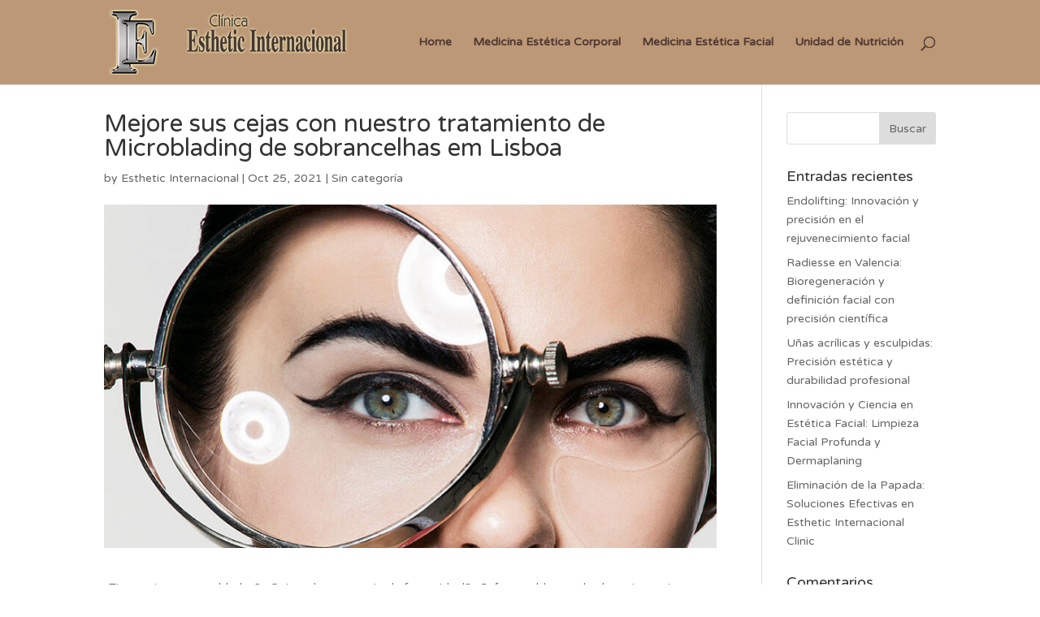

--- FILE ---
content_type: text/html; charset=UTF-8
request_url: https://estheticinternacional.es/mejore-sus-cejas-con-nuestro-tratamiento-de-microblading-de-sobrancelhas-em-lisboa/
body_size: 9125
content:
<!DOCTYPE html>
<html lang="es-AR">
<head>
	<meta charset="UTF-8" />
<meta http-equiv="X-UA-Compatible" content="IE=edge">
	<link rel="pingback" href="https://estheticinternacional.es/xmlrpc.php" />

	<script type="text/javascript">
		document.documentElement.className = 'js';
	</script>

	<script>var et_site_url='https://estheticinternacional.es';var et_post_id='114';function et_core_page_resource_fallback(a,b){"undefined"===typeof b&&(b=a.sheet.cssRules&&0===a.sheet.cssRules.length);b&&(a.onerror=null,a.onload=null,a.href?a.href=et_site_url+"/?et_core_page_resource="+a.id+et_post_id:a.src&&(a.src=et_site_url+"/?et_core_page_resource="+a.id+et_post_id))}
</script><meta name='robots' content='index, follow, max-image-preview:large, max-snippet:-1, max-video-preview:-1' />

	<!-- This site is optimized with the Yoast SEO plugin v26.7 - https://yoast.com/wordpress/plugins/seo/ -->
	<title>Mejore sus cejas con nuestro tratamiento de Microblading de sobrancelhas em Lisboa - Esthetic Internacional</title>
	<link rel="canonical" href="https://estheticinternacional.es/mejore-sus-cejas-con-nuestro-tratamiento-de-microblading-de-sobrancelhas-em-lisboa/" />
	<meta property="og:locale" content="es_ES" />
	<meta property="og:type" content="article" />
	<meta property="og:title" content="Mejore sus cejas con nuestro tratamiento de Microblading de sobrancelhas em Lisboa - Esthetic Internacional" />
	<meta property="og:description" content="¿Tiene cejas poco pobladas? ¿Quiere dar a sus cejas la forma ideal? ¿Sufres problemas de alopecia y quieres mejorar el aspecto de tus cejas? No importa el motivo, gracias a nuestro tratamiento de Microblading de sobrancelhas em Lisboa aplicado por profesionales especializados con técnicas innovadoras; y utilizando productos naturales e hipoalergénicos con materiales de aplicación desechables [&hellip;]" />
	<meta property="og:url" content="https://estheticinternacional.es/mejore-sus-cejas-con-nuestro-tratamiento-de-microblading-de-sobrancelhas-em-lisboa/" />
	<meta property="og:site_name" content="Esthetic Internacional" />
	<meta property="article:published_time" content="2021-10-25T18:27:12+00:00" />
	<meta property="og:image" content="https://estheticinternacional.es/wp-content/uploads/2021/10/202110151255032686.jpg" />
	<meta property="og:image:width" content="828" />
	<meta property="og:image:height" content="465" />
	<meta property="og:image:type" content="image/jpeg" />
	<meta name="author" content="Esthetic Internacional" />
	<meta name="twitter:card" content="summary_large_image" />
	<meta name="twitter:label1" content="Escrito por" />
	<meta name="twitter:data1" content="Esthetic Internacional" />
	<meta name="twitter:label2" content="Tiempo de lectura" />
	<meta name="twitter:data2" content="1 minuto" />
	<script type="application/ld+json" class="yoast-schema-graph">{"@context":"https://schema.org","@graph":[{"@type":"Article","@id":"https://estheticinternacional.es/mejore-sus-cejas-con-nuestro-tratamiento-de-microblading-de-sobrancelhas-em-lisboa/#article","isPartOf":{"@id":"https://estheticinternacional.es/mejore-sus-cejas-con-nuestro-tratamiento-de-microblading-de-sobrancelhas-em-lisboa/"},"author":{"name":"Esthetic Internacional","@id":"https://estheticinternacional.es/#/schema/person/ea9e0215008530dee30912ef6ddd4ff4"},"headline":"Mejore sus cejas con nuestro tratamiento de Microblading de sobrancelhas em Lisboa","datePublished":"2021-10-25T18:27:12+00:00","mainEntityOfPage":{"@id":"https://estheticinternacional.es/mejore-sus-cejas-con-nuestro-tratamiento-de-microblading-de-sobrancelhas-em-lisboa/"},"wordCount":222,"image":{"@id":"https://estheticinternacional.es/mejore-sus-cejas-con-nuestro-tratamiento-de-microblading-de-sobrancelhas-em-lisboa/#primaryimage"},"thumbnailUrl":"https://estheticinternacional.es/wp-content/uploads/2021/10/202110151255032686.jpg","inLanguage":"es-AR"},{"@type":"WebPage","@id":"https://estheticinternacional.es/mejore-sus-cejas-con-nuestro-tratamiento-de-microblading-de-sobrancelhas-em-lisboa/","url":"https://estheticinternacional.es/mejore-sus-cejas-con-nuestro-tratamiento-de-microblading-de-sobrancelhas-em-lisboa/","name":"Mejore sus cejas con nuestro tratamiento de Microblading de sobrancelhas em Lisboa - Esthetic Internacional","isPartOf":{"@id":"https://estheticinternacional.es/#website"},"primaryImageOfPage":{"@id":"https://estheticinternacional.es/mejore-sus-cejas-con-nuestro-tratamiento-de-microblading-de-sobrancelhas-em-lisboa/#primaryimage"},"image":{"@id":"https://estheticinternacional.es/mejore-sus-cejas-con-nuestro-tratamiento-de-microblading-de-sobrancelhas-em-lisboa/#primaryimage"},"thumbnailUrl":"https://estheticinternacional.es/wp-content/uploads/2021/10/202110151255032686.jpg","datePublished":"2021-10-25T18:27:12+00:00","author":{"@id":"https://estheticinternacional.es/#/schema/person/ea9e0215008530dee30912ef6ddd4ff4"},"breadcrumb":{"@id":"https://estheticinternacional.es/mejore-sus-cejas-con-nuestro-tratamiento-de-microblading-de-sobrancelhas-em-lisboa/#breadcrumb"},"inLanguage":"es-AR","potentialAction":[{"@type":"ReadAction","target":["https://estheticinternacional.es/mejore-sus-cejas-con-nuestro-tratamiento-de-microblading-de-sobrancelhas-em-lisboa/"]}]},{"@type":"ImageObject","inLanguage":"es-AR","@id":"https://estheticinternacional.es/mejore-sus-cejas-con-nuestro-tratamiento-de-microblading-de-sobrancelhas-em-lisboa/#primaryimage","url":"https://estheticinternacional.es/wp-content/uploads/2021/10/202110151255032686.jpg","contentUrl":"https://estheticinternacional.es/wp-content/uploads/2021/10/202110151255032686.jpg","width":828,"height":465},{"@type":"BreadcrumbList","@id":"https://estheticinternacional.es/mejore-sus-cejas-con-nuestro-tratamiento-de-microblading-de-sobrancelhas-em-lisboa/#breadcrumb","itemListElement":[{"@type":"ListItem","position":1,"name":"Inicio","item":"https://estheticinternacional.es/"},{"@type":"ListItem","position":2,"name":"Mejore sus cejas con nuestro tratamiento de Microblading de sobrancelhas em Lisboa"}]},{"@type":"WebSite","@id":"https://estheticinternacional.es/#website","url":"https://estheticinternacional.es/","name":"Esthetic Internacional","description":"Clínica Médico Estética","potentialAction":[{"@type":"SearchAction","target":{"@type":"EntryPoint","urlTemplate":"https://estheticinternacional.es/?s={search_term_string}"},"query-input":{"@type":"PropertyValueSpecification","valueRequired":true,"valueName":"search_term_string"}}],"inLanguage":"es-AR"},{"@type":"Person","@id":"https://estheticinternacional.es/#/schema/person/ea9e0215008530dee30912ef6ddd4ff4","name":"Esthetic Internacional","url":"https://estheticinternacional.es/author/esthetic-internacional/"}]}</script>
	<!-- / Yoast SEO plugin. -->


<link rel='dns-prefetch' href='//fonts.googleapis.com' />
<link rel="alternate" type="application/rss+xml" title="Esthetic Internacional &raquo; Feed" href="https://estheticinternacional.es/feed/" />
<link rel="alternate" type="application/rss+xml" title="Esthetic Internacional &raquo; RSS de los comentarios" href="https://estheticinternacional.es/comments/feed/" />
<link rel="alternate" title="oEmbed (JSON)" type="application/json+oembed" href="https://estheticinternacional.es/wp-json/oembed/1.0/embed?url=https%3A%2F%2Festheticinternacional.es%2Fmejore-sus-cejas-con-nuestro-tratamiento-de-microblading-de-sobrancelhas-em-lisboa%2F" />
<link rel="alternate" title="oEmbed (XML)" type="text/xml+oembed" href="https://estheticinternacional.es/wp-json/oembed/1.0/embed?url=https%3A%2F%2Festheticinternacional.es%2Fmejore-sus-cejas-con-nuestro-tratamiento-de-microblading-de-sobrancelhas-em-lisboa%2F&#038;format=xml" />
<meta content="Divi v.4.4.7" name="generator"/><style id='wp-img-auto-sizes-contain-inline-css' type='text/css'>
img:is([sizes=auto i],[sizes^="auto," i]){contain-intrinsic-size:3000px 1500px}
/*# sourceURL=wp-img-auto-sizes-contain-inline-css */
</style>
<style id='wp-emoji-styles-inline-css' type='text/css'>

	img.wp-smiley, img.emoji {
		display: inline !important;
		border: none !important;
		box-shadow: none !important;
		height: 1em !important;
		width: 1em !important;
		margin: 0 0.07em !important;
		vertical-align: -0.1em !important;
		background: none !important;
		padding: 0 !important;
	}
/*# sourceURL=wp-emoji-styles-inline-css */
</style>
<style id='wp-block-library-inline-css' type='text/css'>
:root{--wp-block-synced-color:#7a00df;--wp-block-synced-color--rgb:122,0,223;--wp-bound-block-color:var(--wp-block-synced-color);--wp-editor-canvas-background:#ddd;--wp-admin-theme-color:#007cba;--wp-admin-theme-color--rgb:0,124,186;--wp-admin-theme-color-darker-10:#006ba1;--wp-admin-theme-color-darker-10--rgb:0,107,160.5;--wp-admin-theme-color-darker-20:#005a87;--wp-admin-theme-color-darker-20--rgb:0,90,135;--wp-admin-border-width-focus:2px}@media (min-resolution:192dpi){:root{--wp-admin-border-width-focus:1.5px}}.wp-element-button{cursor:pointer}:root .has-very-light-gray-background-color{background-color:#eee}:root .has-very-dark-gray-background-color{background-color:#313131}:root .has-very-light-gray-color{color:#eee}:root .has-very-dark-gray-color{color:#313131}:root .has-vivid-green-cyan-to-vivid-cyan-blue-gradient-background{background:linear-gradient(135deg,#00d084,#0693e3)}:root .has-purple-crush-gradient-background{background:linear-gradient(135deg,#34e2e4,#4721fb 50%,#ab1dfe)}:root .has-hazy-dawn-gradient-background{background:linear-gradient(135deg,#faaca8,#dad0ec)}:root .has-subdued-olive-gradient-background{background:linear-gradient(135deg,#fafae1,#67a671)}:root .has-atomic-cream-gradient-background{background:linear-gradient(135deg,#fdd79a,#004a59)}:root .has-nightshade-gradient-background{background:linear-gradient(135deg,#330968,#31cdcf)}:root .has-midnight-gradient-background{background:linear-gradient(135deg,#020381,#2874fc)}:root{--wp--preset--font-size--normal:16px;--wp--preset--font-size--huge:42px}.has-regular-font-size{font-size:1em}.has-larger-font-size{font-size:2.625em}.has-normal-font-size{font-size:var(--wp--preset--font-size--normal)}.has-huge-font-size{font-size:var(--wp--preset--font-size--huge)}.has-text-align-center{text-align:center}.has-text-align-left{text-align:left}.has-text-align-right{text-align:right}.has-fit-text{white-space:nowrap!important}#end-resizable-editor-section{display:none}.aligncenter{clear:both}.items-justified-left{justify-content:flex-start}.items-justified-center{justify-content:center}.items-justified-right{justify-content:flex-end}.items-justified-space-between{justify-content:space-between}.screen-reader-text{border:0;clip-path:inset(50%);height:1px;margin:-1px;overflow:hidden;padding:0;position:absolute;width:1px;word-wrap:normal!important}.screen-reader-text:focus{background-color:#ddd;clip-path:none;color:#444;display:block;font-size:1em;height:auto;left:5px;line-height:normal;padding:15px 23px 14px;text-decoration:none;top:5px;width:auto;z-index:100000}html :where(.has-border-color){border-style:solid}html :where([style*=border-top-color]){border-top-style:solid}html :where([style*=border-right-color]){border-right-style:solid}html :where([style*=border-bottom-color]){border-bottom-style:solid}html :where([style*=border-left-color]){border-left-style:solid}html :where([style*=border-width]){border-style:solid}html :where([style*=border-top-width]){border-top-style:solid}html :where([style*=border-right-width]){border-right-style:solid}html :where([style*=border-bottom-width]){border-bottom-style:solid}html :where([style*=border-left-width]){border-left-style:solid}html :where(img[class*=wp-image-]){height:auto;max-width:100%}:where(figure){margin:0 0 1em}html :where(.is-position-sticky){--wp-admin--admin-bar--position-offset:var(--wp-admin--admin-bar--height,0px)}@media screen and (max-width:600px){html :where(.is-position-sticky){--wp-admin--admin-bar--position-offset:0px}}

/*# sourceURL=wp-block-library-inline-css */
</style><style id='global-styles-inline-css' type='text/css'>
:root{--wp--preset--aspect-ratio--square: 1;--wp--preset--aspect-ratio--4-3: 4/3;--wp--preset--aspect-ratio--3-4: 3/4;--wp--preset--aspect-ratio--3-2: 3/2;--wp--preset--aspect-ratio--2-3: 2/3;--wp--preset--aspect-ratio--16-9: 16/9;--wp--preset--aspect-ratio--9-16: 9/16;--wp--preset--color--black: #000000;--wp--preset--color--cyan-bluish-gray: #abb8c3;--wp--preset--color--white: #ffffff;--wp--preset--color--pale-pink: #f78da7;--wp--preset--color--vivid-red: #cf2e2e;--wp--preset--color--luminous-vivid-orange: #ff6900;--wp--preset--color--luminous-vivid-amber: #fcb900;--wp--preset--color--light-green-cyan: #7bdcb5;--wp--preset--color--vivid-green-cyan: #00d084;--wp--preset--color--pale-cyan-blue: #8ed1fc;--wp--preset--color--vivid-cyan-blue: #0693e3;--wp--preset--color--vivid-purple: #9b51e0;--wp--preset--gradient--vivid-cyan-blue-to-vivid-purple: linear-gradient(135deg,rgb(6,147,227) 0%,rgb(155,81,224) 100%);--wp--preset--gradient--light-green-cyan-to-vivid-green-cyan: linear-gradient(135deg,rgb(122,220,180) 0%,rgb(0,208,130) 100%);--wp--preset--gradient--luminous-vivid-amber-to-luminous-vivid-orange: linear-gradient(135deg,rgb(252,185,0) 0%,rgb(255,105,0) 100%);--wp--preset--gradient--luminous-vivid-orange-to-vivid-red: linear-gradient(135deg,rgb(255,105,0) 0%,rgb(207,46,46) 100%);--wp--preset--gradient--very-light-gray-to-cyan-bluish-gray: linear-gradient(135deg,rgb(238,238,238) 0%,rgb(169,184,195) 100%);--wp--preset--gradient--cool-to-warm-spectrum: linear-gradient(135deg,rgb(74,234,220) 0%,rgb(151,120,209) 20%,rgb(207,42,186) 40%,rgb(238,44,130) 60%,rgb(251,105,98) 80%,rgb(254,248,76) 100%);--wp--preset--gradient--blush-light-purple: linear-gradient(135deg,rgb(255,206,236) 0%,rgb(152,150,240) 100%);--wp--preset--gradient--blush-bordeaux: linear-gradient(135deg,rgb(254,205,165) 0%,rgb(254,45,45) 50%,rgb(107,0,62) 100%);--wp--preset--gradient--luminous-dusk: linear-gradient(135deg,rgb(255,203,112) 0%,rgb(199,81,192) 50%,rgb(65,88,208) 100%);--wp--preset--gradient--pale-ocean: linear-gradient(135deg,rgb(255,245,203) 0%,rgb(182,227,212) 50%,rgb(51,167,181) 100%);--wp--preset--gradient--electric-grass: linear-gradient(135deg,rgb(202,248,128) 0%,rgb(113,206,126) 100%);--wp--preset--gradient--midnight: linear-gradient(135deg,rgb(2,3,129) 0%,rgb(40,116,252) 100%);--wp--preset--font-size--small: 13px;--wp--preset--font-size--medium: 20px;--wp--preset--font-size--large: 36px;--wp--preset--font-size--x-large: 42px;--wp--preset--spacing--20: 0.44rem;--wp--preset--spacing--30: 0.67rem;--wp--preset--spacing--40: 1rem;--wp--preset--spacing--50: 1.5rem;--wp--preset--spacing--60: 2.25rem;--wp--preset--spacing--70: 3.38rem;--wp--preset--spacing--80: 5.06rem;--wp--preset--shadow--natural: 6px 6px 9px rgba(0, 0, 0, 0.2);--wp--preset--shadow--deep: 12px 12px 50px rgba(0, 0, 0, 0.4);--wp--preset--shadow--sharp: 6px 6px 0px rgba(0, 0, 0, 0.2);--wp--preset--shadow--outlined: 6px 6px 0px -3px rgb(255, 255, 255), 6px 6px rgb(0, 0, 0);--wp--preset--shadow--crisp: 6px 6px 0px rgb(0, 0, 0);}:where(.is-layout-flex){gap: 0.5em;}:where(.is-layout-grid){gap: 0.5em;}body .is-layout-flex{display: flex;}.is-layout-flex{flex-wrap: wrap;align-items: center;}.is-layout-flex > :is(*, div){margin: 0;}body .is-layout-grid{display: grid;}.is-layout-grid > :is(*, div){margin: 0;}:where(.wp-block-columns.is-layout-flex){gap: 2em;}:where(.wp-block-columns.is-layout-grid){gap: 2em;}:where(.wp-block-post-template.is-layout-flex){gap: 1.25em;}:where(.wp-block-post-template.is-layout-grid){gap: 1.25em;}.has-black-color{color: var(--wp--preset--color--black) !important;}.has-cyan-bluish-gray-color{color: var(--wp--preset--color--cyan-bluish-gray) !important;}.has-white-color{color: var(--wp--preset--color--white) !important;}.has-pale-pink-color{color: var(--wp--preset--color--pale-pink) !important;}.has-vivid-red-color{color: var(--wp--preset--color--vivid-red) !important;}.has-luminous-vivid-orange-color{color: var(--wp--preset--color--luminous-vivid-orange) !important;}.has-luminous-vivid-amber-color{color: var(--wp--preset--color--luminous-vivid-amber) !important;}.has-light-green-cyan-color{color: var(--wp--preset--color--light-green-cyan) !important;}.has-vivid-green-cyan-color{color: var(--wp--preset--color--vivid-green-cyan) !important;}.has-pale-cyan-blue-color{color: var(--wp--preset--color--pale-cyan-blue) !important;}.has-vivid-cyan-blue-color{color: var(--wp--preset--color--vivid-cyan-blue) !important;}.has-vivid-purple-color{color: var(--wp--preset--color--vivid-purple) !important;}.has-black-background-color{background-color: var(--wp--preset--color--black) !important;}.has-cyan-bluish-gray-background-color{background-color: var(--wp--preset--color--cyan-bluish-gray) !important;}.has-white-background-color{background-color: var(--wp--preset--color--white) !important;}.has-pale-pink-background-color{background-color: var(--wp--preset--color--pale-pink) !important;}.has-vivid-red-background-color{background-color: var(--wp--preset--color--vivid-red) !important;}.has-luminous-vivid-orange-background-color{background-color: var(--wp--preset--color--luminous-vivid-orange) !important;}.has-luminous-vivid-amber-background-color{background-color: var(--wp--preset--color--luminous-vivid-amber) !important;}.has-light-green-cyan-background-color{background-color: var(--wp--preset--color--light-green-cyan) !important;}.has-vivid-green-cyan-background-color{background-color: var(--wp--preset--color--vivid-green-cyan) !important;}.has-pale-cyan-blue-background-color{background-color: var(--wp--preset--color--pale-cyan-blue) !important;}.has-vivid-cyan-blue-background-color{background-color: var(--wp--preset--color--vivid-cyan-blue) !important;}.has-vivid-purple-background-color{background-color: var(--wp--preset--color--vivid-purple) !important;}.has-black-border-color{border-color: var(--wp--preset--color--black) !important;}.has-cyan-bluish-gray-border-color{border-color: var(--wp--preset--color--cyan-bluish-gray) !important;}.has-white-border-color{border-color: var(--wp--preset--color--white) !important;}.has-pale-pink-border-color{border-color: var(--wp--preset--color--pale-pink) !important;}.has-vivid-red-border-color{border-color: var(--wp--preset--color--vivid-red) !important;}.has-luminous-vivid-orange-border-color{border-color: var(--wp--preset--color--luminous-vivid-orange) !important;}.has-luminous-vivid-amber-border-color{border-color: var(--wp--preset--color--luminous-vivid-amber) !important;}.has-light-green-cyan-border-color{border-color: var(--wp--preset--color--light-green-cyan) !important;}.has-vivid-green-cyan-border-color{border-color: var(--wp--preset--color--vivid-green-cyan) !important;}.has-pale-cyan-blue-border-color{border-color: var(--wp--preset--color--pale-cyan-blue) !important;}.has-vivid-cyan-blue-border-color{border-color: var(--wp--preset--color--vivid-cyan-blue) !important;}.has-vivid-purple-border-color{border-color: var(--wp--preset--color--vivid-purple) !important;}.has-vivid-cyan-blue-to-vivid-purple-gradient-background{background: var(--wp--preset--gradient--vivid-cyan-blue-to-vivid-purple) !important;}.has-light-green-cyan-to-vivid-green-cyan-gradient-background{background: var(--wp--preset--gradient--light-green-cyan-to-vivid-green-cyan) !important;}.has-luminous-vivid-amber-to-luminous-vivid-orange-gradient-background{background: var(--wp--preset--gradient--luminous-vivid-amber-to-luminous-vivid-orange) !important;}.has-luminous-vivid-orange-to-vivid-red-gradient-background{background: var(--wp--preset--gradient--luminous-vivid-orange-to-vivid-red) !important;}.has-very-light-gray-to-cyan-bluish-gray-gradient-background{background: var(--wp--preset--gradient--very-light-gray-to-cyan-bluish-gray) !important;}.has-cool-to-warm-spectrum-gradient-background{background: var(--wp--preset--gradient--cool-to-warm-spectrum) !important;}.has-blush-light-purple-gradient-background{background: var(--wp--preset--gradient--blush-light-purple) !important;}.has-blush-bordeaux-gradient-background{background: var(--wp--preset--gradient--blush-bordeaux) !important;}.has-luminous-dusk-gradient-background{background: var(--wp--preset--gradient--luminous-dusk) !important;}.has-pale-ocean-gradient-background{background: var(--wp--preset--gradient--pale-ocean) !important;}.has-electric-grass-gradient-background{background: var(--wp--preset--gradient--electric-grass) !important;}.has-midnight-gradient-background{background: var(--wp--preset--gradient--midnight) !important;}.has-small-font-size{font-size: var(--wp--preset--font-size--small) !important;}.has-medium-font-size{font-size: var(--wp--preset--font-size--medium) !important;}.has-large-font-size{font-size: var(--wp--preset--font-size--large) !important;}.has-x-large-font-size{font-size: var(--wp--preset--font-size--x-large) !important;}
/*# sourceURL=global-styles-inline-css */
</style>

<style id='classic-theme-styles-inline-css' type='text/css'>
/*! This file is auto-generated */
.wp-block-button__link{color:#fff;background-color:#32373c;border-radius:9999px;box-shadow:none;text-decoration:none;padding:calc(.667em + 2px) calc(1.333em + 2px);font-size:1.125em}.wp-block-file__button{background:#32373c;color:#fff;text-decoration:none}
/*# sourceURL=/wp-includes/css/classic-themes.min.css */
</style>
<link rel='stylesheet' id='divi-style-css' href='https://estheticinternacional.es/wp-content/themes/Divi/style.css?ver=4.4.7' type='text/css' media='all' />
<link rel='stylesheet' id='et-builder-googlefonts-cached-css' href='https://fonts.googleapis.com/css?family=Varela+Round%3Aregular&#038;ver=6.9#038;subset=latin,latin-ext' type='text/css' media='all' />
<link rel='stylesheet' id='dashicons-css' href='https://estheticinternacional.es/wp-includes/css/dashicons.min.css?ver=6.9' type='text/css' media='all' />
<script type="text/javascript" src="https://estheticinternacional.es/wp-includes/js/jquery/jquery.min.js?ver=3.7.1" id="jquery-core-js"></script>
<script type="text/javascript" src="https://estheticinternacional.es/wp-includes/js/jquery/jquery-migrate.min.js?ver=3.4.1" id="jquery-migrate-js"></script>
<script type="text/javascript" src="https://estheticinternacional.es/wp-content/themes/Divi/core/admin/js/es6-promise.auto.min.js?ver=6.9" id="es6-promise-js"></script>
<script type="text/javascript" id="et-core-api-spam-recaptcha-js-extra">
/* <![CDATA[ */
var et_core_api_spam_recaptcha = {"site_key":"","page_action":{"action":"mejore_sus_cejas_con_nuestro_tratamiento_de_microblading_de_sobrancelhas_em_lisboa"}};
//# sourceURL=et-core-api-spam-recaptcha-js-extra
/* ]]> */
</script>
<script type="text/javascript" src="https://estheticinternacional.es/wp-content/themes/Divi/core/admin/js/recaptcha.js?ver=6.9" id="et-core-api-spam-recaptcha-js"></script>
<link rel="https://api.w.org/" href="https://estheticinternacional.es/wp-json/" /><link rel="alternate" title="JSON" type="application/json" href="https://estheticinternacional.es/wp-json/wp/v2/posts/114" /><link rel="EditURI" type="application/rsd+xml" title="RSD" href="https://estheticinternacional.es/xmlrpc.php?rsd" />
<meta name="generator" content="WordPress 6.9" />
<link rel='shortlink' href='https://estheticinternacional.es/?p=114' />
<meta name="viewport" content="width=device-width, initial-scale=1.0, maximum-scale=1.0, user-scalable=0" /><link rel="shortcut icon" href="" /><link rel="stylesheet" id="et-divi-customizer-global-cached-inline-styles" href="https://estheticinternacional.es/wp-content/et-cache/global/et-divi-customizer-global-17667818428604.min.css" onerror="et_core_page_resource_fallback(this, true)" onload="et_core_page_resource_fallback(this)" /></head>
<body class="wp-singular post-template-default single single-post postid-114 single-format-standard wp-theme-Divi et_pb_button_helper_class et_fixed_nav et_show_nav et_primary_nav_dropdown_animation_fade et_secondary_nav_dropdown_animation_fade et_header_style_left et_pb_footer_columns4 et_cover_background et_pb_gutter osx et_pb_gutters3 et_right_sidebar et_divi_theme et-db et_minified_js et_minified_css">
	<div id="page-container">

	
	
			<header id="main-header" data-height-onload="90">
			<div class="container clearfix et_menu_container">
							<div class="logo_container">
					<span class="logo_helper"></span>
					<a href="https://estheticinternacional.es/">
						<img src="https://estheticinternacional.es/wp-content/uploads/2020/06/EI_LogoCabecera.png" alt="Esthetic Internacional" id="logo" data-height-percentage="80" />
					</a>
				</div>
							<div id="et-top-navigation" data-height="90" data-fixed-height="40">
											<nav id="top-menu-nav">
						<ul id="top-menu" class="nav"><li id="menu-item-67" class="menu-item menu-item-type-post_type menu-item-object-page menu-item-home menu-item-67"><a href="https://estheticinternacional.es/">Home</a></li>
<li id="menu-item-85" class="menu-item menu-item-type-post_type menu-item-object-page menu-item-85"><a href="https://estheticinternacional.es/medicina-estetica-corporal/">Medicina Estética Corporal</a></li>
<li id="menu-item-86" class="menu-item menu-item-type-post_type menu-item-object-page menu-item-86"><a href="https://estheticinternacional.es/medicina-estetica-facial/">Medicina Estética Facial</a></li>
<li id="menu-item-87" class="menu-item menu-item-type-post_type menu-item-object-page menu-item-87"><a href="https://estheticinternacional.es/unidad-de-nutricion/">Unidad de Nutrición</a></li>
</ul>						</nav>
					
					
					
										<div id="et_top_search">
						<span id="et_search_icon"></span>
					</div>
					
					<div id="et_mobile_nav_menu">
				<div class="mobile_nav closed">
					<span class="select_page">Select Page</span>
					<span class="mobile_menu_bar mobile_menu_bar_toggle"></span>
				</div>
			</div>				</div> <!-- #et-top-navigation -->
			</div> <!-- .container -->
			<div class="et_search_outer">
				<div class="container et_search_form_container">
					<form role="search" method="get" class="et-search-form" action="https://estheticinternacional.es/">
					<input type="search" class="et-search-field" placeholder="Search &hellip;" value="" name="s" title="Search for:" />					</form>
					<span class="et_close_search_field"></span>
				</div>
			</div>
		</header> <!-- #main-header -->
			<div id="et-main-area">
	
<div id="main-content">
		<div class="container">
		<div id="content-area" class="clearfix">
			<div id="left-area">
											<article id="post-114" class="et_pb_post post-114 post type-post status-publish format-standard has-post-thumbnail hentry category-sin-categoria">
											<div class="et_post_meta_wrapper">
							<h1 class="entry-title">Mejore sus cejas con nuestro tratamiento de Microblading de sobrancelhas em Lisboa</h1>

						<p class="post-meta"> by <span class="author vcard"><a href="https://estheticinternacional.es/author/esthetic-internacional/" title="Posts by Esthetic Internacional" rel="author">Esthetic Internacional</a></span> | <span class="published">Oct 25, 2021</span> | <a href="https://estheticinternacional.es/category/sin-categoria/" rel="category tag">Sin categoría</a></p><img src="https://estheticinternacional.es/wp-content/uploads/2021/10/202110151255032686.jpg" alt="" class="" width='1080' height='675' srcset="https://estheticinternacional.es/wp-content/uploads/2021/10/202110151255032686.jpg 828w, https://estheticinternacional.es/wp-content/uploads/2021/10/202110151255032686-480x270.jpg 480w" sizes="(min-width: 0px) and (max-width: 480px) 480px, (min-width: 481px) 828px, 100vw" />
												</div> <!-- .et_post_meta_wrapper -->
				
					<div class="entry-content">
					<p>¿Tiene cejas poco pobladas? ¿Quiere dar a sus cejas la forma ideal? ¿Sufres problemas de alopecia y quieres mejorar el aspecto de tus cejas? No importa el motivo, gracias a nuestro tratamiento de <a href="https://microbladinglisboa.com/">Microblading de sobrancelhas em Lisboa</a> aplicado por profesionales especializados con técnicas innovadoras; y utilizando productos naturales e hipoalergénicos con materiales de aplicación desechables y esterilizados. Utilizamos una amplia gama de colores.</p>
<p>El tratamiento de microblading en es un procedimiento revolucionario que te permite dar a tus cejas la forma perfecta, haciendo que parezcan naturales. La técnica del microblading es un método innovador para restaurar o modificar las cejas. Consiste en implantar pigmentos bajo la piel con microinstrumentos que crean incisiones que absorben los pigmentos de color y los extienden por tus cejas dándoles volumen y definición. El microblading proporciona trazos muy finos que se asemejan a los del pelo, dando un resultado extremadamente natural que dura hasta 18 meses de media, dependiendo de las características de cada cliente (coloración, grosor, etc.) Esta forma tan innovadora de maquillaje semipermanente te permite controlar totalmente el grosor/delgadez que desean sus nuevas cejas para que se ajusten de manera perfecta a tus rasgos y con una duración increible, jamas antes vista.</p>
					</div> <!-- .entry-content -->
					<div class="et_post_meta_wrapper">
										</div> <!-- .et_post_meta_wrapper -->
				</article> <!-- .et_pb_post -->

						</div> <!-- #left-area -->

				<div id="sidebar">
		<div id="search-2" class="et_pb_widget widget_search"><form role="search" method="get" id="searchform" class="searchform" action="https://estheticinternacional.es/">
				<div>
					<label class="screen-reader-text" for="s">Buscar:</label>
					<input type="text" value="" name="s" id="s" />
					<input type="submit" id="searchsubmit" value="Buscar" />
				</div>
			</form></div> <!-- end .et_pb_widget -->
		<div id="recent-posts-2" class="et_pb_widget widget_recent_entries">
		<h4 class="widgettitle">Entradas recientes</h4>
		<ul>
											<li>
					<a href="https://estheticinternacional.es/endolifting-innovacion-y-precision-en-el-rejuvenecimiento-facial/">Endolifting: Innovación y precisión en el rejuvenecimiento facial</a>
									</li>
											<li>
					<a href="https://estheticinternacional.es/radiesse-en-valencia-bioregeneracion-y-definicion-facial-con-precision-cientifica/">Radiesse en Valencia: Bioregeneración y definición facial con precisión científica</a>
									</li>
											<li>
					<a href="https://estheticinternacional.es/unas-acrilicas-y-esculpidas-precision-estetica-y-durabilidad-profesional/">Uñas acrílicas y esculpidas: Precisión estética y durabilidad profesional</a>
									</li>
											<li>
					<a href="https://estheticinternacional.es/innovacion-y-ciencia-en-estetica-facial-limpieza-facial-profunda-y-dermaplaning/">Innovación y Ciencia en Estética Facial: Limpieza Facial Profunda y Dermaplaning</a>
									</li>
											<li>
					<a href="https://estheticinternacional.es/eliminacion-de-la-papada-soluciones-efectivas-en-esthetic-internacional-clinic/">Eliminación de la Papada: Soluciones Efectivas en Esthetic Internacional Clinic</a>
									</li>
					</ul>

		</div> <!-- end .et_pb_widget --><div id="recent-comments-2" class="et_pb_widget widget_recent_comments"><h4 class="widgettitle">Comentarios recientes</h4><ul id="recentcomments"></ul></div> <!-- end .et_pb_widget -->	</div> <!-- end #sidebar -->
		</div> <!-- #content-area -->
	</div> <!-- .container -->
	</div> <!-- #main-content -->


			<footer id="main-footer">
				

		
				<div id="footer-bottom">
					<div class="container clearfix">
				<ul class="et-social-icons">


</ul><div id="footer-info">Copyright 2020 | Esthetic Internacional </div>					</div>	<!-- .container -->
				</div>
			</footer> <!-- #main-footer -->
		</div> <!-- #et-main-area -->


	</div> <!-- #page-container -->

	<script type="speculationrules">
{"prefetch":[{"source":"document","where":{"and":[{"href_matches":"/*"},{"not":{"href_matches":["/wp-*.php","/wp-admin/*","/wp-content/uploads/*","/wp-content/*","/wp-content/plugins/*","/wp-content/themes/Divi/*","/*\\?(.+)"]}},{"not":{"selector_matches":"a[rel~=\"nofollow\"]"}},{"not":{"selector_matches":".no-prefetch, .no-prefetch a"}}]},"eagerness":"conservative"}]}
</script>
<script type="text/javascript" id="divi-custom-script-js-extra">
/* <![CDATA[ */
var DIVI = {"item_count":"%d Item","items_count":"%d Items"};
var et_shortcodes_strings = {"previous":"Previous","next":"Next"};
var et_pb_custom = {"ajaxurl":"https://estheticinternacional.es/wp-admin/admin-ajax.php","images_uri":"https://estheticinternacional.es/wp-content/themes/Divi/images","builder_images_uri":"https://estheticinternacional.es/wp-content/themes/Divi/includes/builder/images","et_frontend_nonce":"fe65d7cf8c","subscription_failed":"Please, check the fields below to make sure you entered the correct information.","et_ab_log_nonce":"e4ba8ca90d","fill_message":"Please, fill in the following fields:","contact_error_message":"Please, fix the following errors:","invalid":"Invalid email","captcha":"Captcha","prev":"Prev","previous":"Previous","next":"Next","wrong_captcha":"You entered the wrong number in captcha.","wrong_checkbox":"Checkbox","ignore_waypoints":"no","is_divi_theme_used":"1","widget_search_selector":".widget_search","ab_tests":[],"is_ab_testing_active":"","page_id":"114","unique_test_id":"","ab_bounce_rate":"5","is_cache_plugin_active":"yes","is_shortcode_tracking":"","tinymce_uri":""}; var et_frontend_scripts = {"builderCssContainerPrefix":"#et-boc","builderCssLayoutPrefix":"#et-boc .et-l"};
var et_pb_box_shadow_elements = [];
var et_pb_motion_elements = {"desktop":[],"tablet":[],"phone":[]};
//# sourceURL=divi-custom-script-js-extra
/* ]]> */
</script>
<script type="text/javascript" src="https://estheticinternacional.es/wp-content/themes/Divi/js/custom.unified.js?ver=4.4.7" id="divi-custom-script-js"></script>
<script type="text/javascript" src="https://estheticinternacional.es/wp-content/themes/Divi/core/admin/js/common.js?ver=4.4.7" id="et-core-common-js"></script>
<script id="wp-emoji-settings" type="application/json">
{"baseUrl":"https://s.w.org/images/core/emoji/17.0.2/72x72/","ext":".png","svgUrl":"https://s.w.org/images/core/emoji/17.0.2/svg/","svgExt":".svg","source":{"concatemoji":"https://estheticinternacional.es/wp-includes/js/wp-emoji-release.min.js?ver=6.9"}}
</script>
<script type="module">
/* <![CDATA[ */
/*! This file is auto-generated */
const a=JSON.parse(document.getElementById("wp-emoji-settings").textContent),o=(window._wpemojiSettings=a,"wpEmojiSettingsSupports"),s=["flag","emoji"];function i(e){try{var t={supportTests:e,timestamp:(new Date).valueOf()};sessionStorage.setItem(o,JSON.stringify(t))}catch(e){}}function c(e,t,n){e.clearRect(0,0,e.canvas.width,e.canvas.height),e.fillText(t,0,0);t=new Uint32Array(e.getImageData(0,0,e.canvas.width,e.canvas.height).data);e.clearRect(0,0,e.canvas.width,e.canvas.height),e.fillText(n,0,0);const a=new Uint32Array(e.getImageData(0,0,e.canvas.width,e.canvas.height).data);return t.every((e,t)=>e===a[t])}function p(e,t){e.clearRect(0,0,e.canvas.width,e.canvas.height),e.fillText(t,0,0);var n=e.getImageData(16,16,1,1);for(let e=0;e<n.data.length;e++)if(0!==n.data[e])return!1;return!0}function u(e,t,n,a){switch(t){case"flag":return n(e,"\ud83c\udff3\ufe0f\u200d\u26a7\ufe0f","\ud83c\udff3\ufe0f\u200b\u26a7\ufe0f")?!1:!n(e,"\ud83c\udde8\ud83c\uddf6","\ud83c\udde8\u200b\ud83c\uddf6")&&!n(e,"\ud83c\udff4\udb40\udc67\udb40\udc62\udb40\udc65\udb40\udc6e\udb40\udc67\udb40\udc7f","\ud83c\udff4\u200b\udb40\udc67\u200b\udb40\udc62\u200b\udb40\udc65\u200b\udb40\udc6e\u200b\udb40\udc67\u200b\udb40\udc7f");case"emoji":return!a(e,"\ud83e\u1fac8")}return!1}function f(e,t,n,a){let r;const o=(r="undefined"!=typeof WorkerGlobalScope&&self instanceof WorkerGlobalScope?new OffscreenCanvas(300,150):document.createElement("canvas")).getContext("2d",{willReadFrequently:!0}),s=(o.textBaseline="top",o.font="600 32px Arial",{});return e.forEach(e=>{s[e]=t(o,e,n,a)}),s}function r(e){var t=document.createElement("script");t.src=e,t.defer=!0,document.head.appendChild(t)}a.supports={everything:!0,everythingExceptFlag:!0},new Promise(t=>{let n=function(){try{var e=JSON.parse(sessionStorage.getItem(o));if("object"==typeof e&&"number"==typeof e.timestamp&&(new Date).valueOf()<e.timestamp+604800&&"object"==typeof e.supportTests)return e.supportTests}catch(e){}return null}();if(!n){if("undefined"!=typeof Worker&&"undefined"!=typeof OffscreenCanvas&&"undefined"!=typeof URL&&URL.createObjectURL&&"undefined"!=typeof Blob)try{var e="postMessage("+f.toString()+"("+[JSON.stringify(s),u.toString(),c.toString(),p.toString()].join(",")+"));",a=new Blob([e],{type:"text/javascript"});const r=new Worker(URL.createObjectURL(a),{name:"wpTestEmojiSupports"});return void(r.onmessage=e=>{i(n=e.data),r.terminate(),t(n)})}catch(e){}i(n=f(s,u,c,p))}t(n)}).then(e=>{for(const n in e)a.supports[n]=e[n],a.supports.everything=a.supports.everything&&a.supports[n],"flag"!==n&&(a.supports.everythingExceptFlag=a.supports.everythingExceptFlag&&a.supports[n]);var t;a.supports.everythingExceptFlag=a.supports.everythingExceptFlag&&!a.supports.flag,a.supports.everything||((t=a.source||{}).concatemoji?r(t.concatemoji):t.wpemoji&&t.twemoji&&(r(t.twemoji),r(t.wpemoji)))});
//# sourceURL=https://estheticinternacional.es/wp-includes/js/wp-emoji-loader.min.js
/* ]]> */
</script>
</body>
</html>
